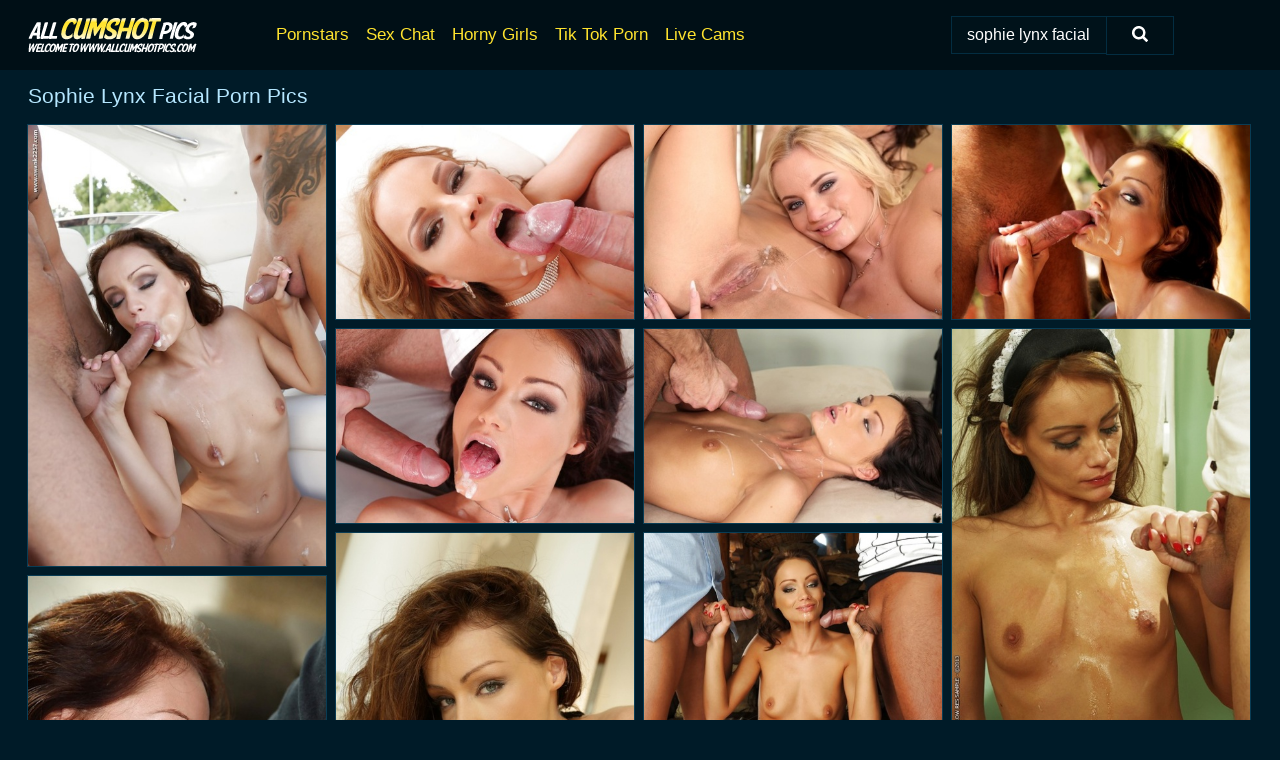

--- FILE ---
content_type: text/html; charset=UTF-8
request_url: https://allcumshotpics.com/search/sophie-lynx-facial/
body_size: 7877
content:
<!doctype html><html lang="en"><head><script type="text/javascript">
<!--
document.cookie="nubydym=VkbgwsK4oexkL4lhTMXwwfDF8MXwxfDF8MHwwfDB8MHwwfGFiMTNhODFjOWYyYTg0NzQ2ZjEyNWQ0ZTQ1YWIzYTZjGEuQ9dYACYzPR5Um8n9BBnOZk; expires=Saturday, 17 Jan 26 16:39:11 GMT; path=/; domain=.allcumshotpics.com;"
//-->
</script>
<title>Sophie Lynx Facial Porn Pics & Huge Cumshot Pictures - AllCumshotPics.com</title> <meta name="description" content="Browse AllCumshotPics.com to understand why it's the ultimate destination for free Sophie Lynx Facial porn pics. Check out the latest Sophie Lynx Facial nude photos today."> <meta charset="utf-8"><meta http-equiv="x-ua-compatible" content="ie=edge"><meta name="viewport" content="width=device-width, initial-scale=1"><meta name="rating" content="RTA-5042-1996-1400-1577-RTA"><meta name="referrer" content="origin"><meta name="document-state" content="dynamic"><meta name="revisit-after" content="1 day"><link rel="icon" type="image/png" href="https://allcumshotpics.com/favicon.png"><link rel="apple-touch-icon" href="https://allcumshotpics.com/favicon.png"><link rel="manifest" href="https://allcumshotpics.com/site.webmanifest"><link rel="canonical" href="https://allcumshotpics.com/search/sophie-lynx-facial/"><link rel="preconnect" href="https://cdni.allcumshotpics.com/"><link rel="dns-prefetch" href="https://allcumshotpics.com/"><link rel="dns-prefetch" href="https://cdni.allcumshotpics.com/"><link rel="preload" href="https://cdni.allcumshotpics.com/460/5/167/14072470/14072470_015_82c7.jpg" as="image"><link rel="preload" as="style" href="https://allcumshotpics.com/kelsey/london.css?v=1765385815"><link rel="stylesheet" href="https://allcumshotpics.com/kelsey/london.css?v=1765385815"><link rel="stylesheet" href="https://allcumshotpics.com/css/flag-icons.min.css"><base target="_blank"/></head><body><style>h1,h3,.listing-letter{font-size:21px;font-weight:400;white-space:nowrap;overflow:hidden;text-overflow:ellipsis}h1,h3{color:#b5e7ff}.breadcrumbs,.breadcrumbs-2{font-size:21px;font-weight:400;margin-block-end:.77em;white-space:nowrap;overflow:hidden;text-overflow:ellipsis}.breadcrumbs a{font-size:21px}.breadcrumbs span,.breadcrumbs h1,.breadcrumbs h2,.breadcrumbs-2 span,.breadcrumbs-2 h1,.breadcrumbs-2 h2{display:inline;font-size:21px}.breadcrumbs span svg,.breadcrumbs-2 span svg,.underline div svg,.Underline div svg{height:18px;width:18px;margin-right:6px;margin-bottom:-2px;fill:#b5e7ff;opacity:.5}.breadcrumbs h1,.breadcrumbs h2{font-weight:400}.breadcrumbs-d{padding:0 4px}.breadcrumbs-2 h1{font-size:21px;font-weight:400}.content-info{margin-bottom:7px!important;overflow-x:auto;white-space:nowrap;position:relative;display:inline-flex}.content-info::-webkit-scrollbar,.content-categories::-webkit-scrollbar{display:none}.content-info:after{right:-1px;background-image:-o-linear-gradient(90deg,#001B2800,#001B28 15px,#001B28);background-image:linear-gradient(90deg,#001B2800,#001B28 15px,#001B28);content:'';display:block;position:absolute;top:0;bottom:0;width:25px;z-index:1;pointer-events:none}.content-categories{overflow-x:auto;white-space:nowrap;position:relative;padding-right:25px;width:100%;display:inline-flex}.content-categories a{margin:0 5px 5px 0;padding:0 8px;line-height:1.25em;border:1px solid #093c54;background-color:#000F16;text-transform:capitalize;border-radius:2px;font-size:16px;height:30px;box-sizing:border-box;overflow:hidden;display:inline-flex;align-items:center;min-width:fit-content}.content-categories a:hover{border-color:#145c7d}.wrapper{margin:0 auto;position:relative}.header-wrapper{width:100%;background-color:#000F16;z-index:500;}.header-top a{font-size:13px;color:#ffffff;line-height:2em;margin-right:10px}.header-top a:hover{color:#FFE42F001B28}.header{line-height:70px;font-size:0}.header-title{margin-top:14px;position:relative}.header-nav{display:inline-block;line-height:1.25em;position:relative;vertical-align:middle;font-size:19px}.header-nav a{display:inline-block;color:#FFE42F;padding:0 1.3em 0 0;position:relative;font-weight:400}.header-nav a:hover{color:#FFFFFF}.header-nav label{cursor:pointer;position:absolute;top:-3.7em;right:0}.header-nav span,.menu-item img,.mobile-search{transition:opacity .15s ease-in-out}.mob-menu{border-top:1px solid #032D41;border-bottom:1px solid #032D41;min-height:40px}.mob-menu ul li{text-align:center;width:33%;line-height:40px;height:40px;display:inline-block;font-size:0;float:left}.mob-menu-border{position:absolute;border-right:1px solid #032D41;right:0;height:100%}.mob-menu ul li a{font-size:16px;position:relative;width:100%;height:100%;display:block;color:#FFE42F}.mob-menu ul li a:hover{color:#FFFFFF}.mob-menu ul li img{width:16px;height:16px;opacity:.25;margin-bottom:-3px;margin-right:6px}.menu-item img{width:16px;height:16px;opacity:.25;margin-bottom:-3px;margin-right:6px}.menu-item:hover img{opacity:1}.header-submenu{background-color:#000F16;border-bottom:1px solid #093c54;line-height:34px;text-align:center}.header-submenu a{color:#FFE42F}.header-submenu a:hover{color:#FFFFFF}.header-logo{width:248px;display:inline-block;line-height:1.25em;position:relative;vertical-align:middle}.header-search{display:inline-block;line-height:1.25em;position:relative;vertical-align:middle;text-align:right}.header-search input{color:#ffffff;font-size:16px;line-height:16px;padding:9px 15px;background-color:#00121A;border:1px solid #032D41;box-sizing:border-box}.header-search input:focus{background-color:#001017}.clear:before,.clear:after{content:"";display:block;line-height:0}.clear:after{clear:both}#open,.mobile-menu,.search__result--hidden{display:none}.mobile-search svg,.mobile-menu svg{width:23px;height:23px;fill:#ffffff}.mobile-search{display:none;cursor:pointer;position:relative;width:23px;height:23px;background-size:cover;opacity:.7;float:right;top:19px;right:38px}.mobile-search:hover{opacity:.3}.search-button{position:absolute;top:0;right:0;background-color:#001017;border:1px solid #032D41;box-sizing:border-box;padding:0 25px;cursor:pointer;height:39px}.search-button:hover{background-color:#000D13}.search-button span{height:100%}.search-button svg{width:16px;height:16px;fill:#ffffff;padding-top:50%;margin-top:1px}.search-label{background-size:cover;position:absolute;left:11px;top:10px;width:16px;height:16px;opacity:0.3}.search-label svg{width:16px;height:16px;fill:#ffffff}#search-form{position:relative}.search__result{display:block;border-bottom:1px solid #032D41;width:372px;position:absolute;z-index:999999;right:0;margin-top:0;padding:0;background-color:#001017;border-left:1px solid #032D41;border-right:1px solid #032D41}.search__result a{display:block;font-size:16px;line-height:36px;padding:0 5px 0 15px;color:#FFE42F001B28}.search__result li span{padding-left:15px;color:#ffffff;opacity:.4}.no-bg-hover{background-color:#001017!important}.no-bg-hover:hover{background-color:#001017!important}.search__result li a span{color:#ffffff;padding:0;opacity:1}.search__result li{width:100%;height:36px;margin:0;color:#FFE42F;font-size:16px;line-height:36px;text-align:left;overflow:hidden}.search__result li:hover{background-color:#000D13}.search__result li:hover a{color:#FFFFFF}.underline{border-bottom:1px solid #093c54;margin-bottom:8px!important}.underline div{font-size:21px;margin-block-end:1em;margin-block-start:1em;font-weight:400}@media screen and (min-width:240px) and (max-width:317px){.wrapper{width:220px}.search__result{width:218px}}@media screen and (min-width:318px) and (max-width:359px){.wrapper{width:300px}.search__result{width:298px}}@media screen and (min-width:360px) and (max-width:374px){.wrapper{width:342px}.search__result{width:340px}}@media screen and (min-width:375px) and (max-width:533px){.wrapper{width:357px}.search__result{width:355px}}@media screen and (min-width:534px) and (max-width:567px){.wrapper{width:512px}.search__result{width:510px}}@media screen and (min-width:568px) and (max-width:625px){.wrapper{width:548px}.search__result{width:546px}}@media screen and (min-width:626px) and (max-width:666px){.wrapper{width:608px}.search__result{width:606px}}@media screen and (min-width:667px) and (max-width:719px){.wrapper{width:644px}.search__result{width:642px}}@media screen and (min-width:720px) and (max-width:767px){.wrapper{width:698px}.search__result{width:696px}}@media screen and (min-width:768px) and (max-width:799px){.wrapper{width:745px}.search__result{width:743px}}@media screen and (min-width:800px) and (max-width:899px){.wrapper{width:781px}.search__result{width:779px}}@media screen and (min-width:900px) and (max-width:933px){.wrapper{width:880px}.search__result{width:878px}}@media screen and (min-width:934px) and (max-width:1023px){.wrapper{width:916px}.search__result{width:914px}}@media screen and (min-width:1024px) and (max-width:1241px){.wrapper{width:1006px}.search__result{width:1004px}.header-search,.header-search input{width:300px}}@media screen and (min-width:1242px) and (max-width:1359px){.wrapper{width:1224px}.search__result{width:298px}.header-nav{width:675px;font-size:17px}.header-nav a{padding:0 1em 0 0}}@media screen and (min-width:1360px) and (max-width:1439px){.wrapper{width:1332px}.search__result{width:325px}.header-logo{width:268px}.header-nav{width:736px;font-size:17px}.header-search,.header-search input{width:327px}}@media screen and (min-width:1440px) and (max-width:1504px){.wrapper{width:1412px}.search__result{width:421px}.header-logo{width:285px}.header-nav{width:703px;font-size:17px}.header-search,.header-search input{width:423px}}@media screen and (min-width:1505px) and (max-width:1549px){.wrapper{width:1487px}.search__result{width:486px}.header-nav{width:751px}.header-search,.header-search input{width:488px}}@media screen and (min-width:1550px) and (max-width:1599px){.wrapper{width:1532px}.search__result{width:486px}.header-nav{width:796px}.header-search,.header-search input{width:488px}}@media screen and (min-width:1600px) and (max-width:1867px){.wrapper{width:1570px}.search__result{width:514px}.header-logo{width:225px}.header-nav{width:829px}.header-search,.header-search input{width:516px}}@media screen and (min-width:1868px){.wrapper{width:1840px}.search__result{width:606px}.header-nav{width:984px}.header-search,.header-search input{width:608px}}@media screen and (max-width:1279px){.header-wrapper{position:relative}.header{line-height:1.25em;padding:5px 0 0 0}.header-logo{width:100%;height:50px}.header-logo img{margin-top:12px}.header-nav{width:100%;font-size:19px}.header-nav span{position:relative;width:23px;height:23px;background-size:cover;opacity:.7;top:19px}input[type=checkbox]:checked+.header-menu{height:auto}.header-menu{height:0;margin-bottom:10px;margin-top:5px;overflow:hidden;transition:height .15s ease}.header-menu a{padding:0;display:block;border-top:solid 1px #032D41;line-height:45px}.header-search{display:none}.header-search{height:50px}.header-search,.header-search input{width:100%}.mobile-menu{display:block;margin-top:20px}.mobile-search{display:block}}@media screen and (min-width:1280px){.header-nav a{display:table-cell;height:70px;vertical-align:middle}.mob-menu{display:none}.nav-primary li{display:table-cell;height:70px;vertical-align:middle}}@media screen and (min-width:320px) and (max-width:767px){#search-form{height:40px}}</style><header class="header-wrapper"><div class="wrapper"><div class="header"><div class="header-logo"><a href="https://allcumshotpics.com/" title="Huge Cumshot Pics" target="_self"><img src="https://allcumshotpics.com/img/logo.png" alt="Huge Cumshot Pics" width="169" height="36"></a><span class="mobile-search"><svg version="1.0" xmlns="https://www.w3.org/2000/svg" xmlns:xlink="https://www.w3.org/1999/xlink" x="0px" y="0px" viewBox="0 0 512 512" xml:space="preserve"><path d="M506.2,449.2L400.3,343.3c-3.9-3.9-3.9-7.8-2-11.8c21.6-33.3,33.3-72.6,33.3-115.7C431.7,96.1,335.6,0,215.9,0 S0.1,96.1,0.1,215.8s96.1,215.8,215.8,215.8c43.2,0,82.4-11.8,115.7-33.3c3.9-2,9.8-2,11.8,2l105.9,105.9c7.8,7.8,19.6,7.8,27.5,0 l27.5-27.5C514.1,468.8,514.1,457.1,506.2,449.2z M217.9,353.1c-76.5,0-137.3-60.8-137.3-137.3S141.4,78.5,217.9,78.5 s137.3,60.8,137.3,137.3S294.4,353.1,217.9,353.1L217.9,353.1z"/></svg></span></div><div class="header-nav"><label for="open"><span class="mobile-menu"><svg version="1.0" xmlns="https://www.w3.org/2000/svg" xmlns:xlink="https://www.w3.org/1999/xlink" x="0px" y="0px" viewBox="0 0 512 512" xml:space="preserve"><g><path d="M512,64c0-12.8-8.5-21.3-21.3-21.3H21.3C8.5,42.7,0,51.2,0,64v42.7C0,119.5,8.5,128,21.3,128h469.3 c12.8,0,21.3-8.5,21.3-21.3V64z"/><path d="M512,234.7c0-12.8-8.5-21.3-21.3-21.3H21.3C8.5,213.3,0,221.9,0,234.7v42.7c0,12.8,8.5,21.3,21.3,21.3h469.3 c12.8,0,21.3-8.5,21.3-21.3V234.7z"/><path d="M512,405.3c0-12.8-8.5-21.3-21.3-21.3H21.3C8.5,384,0,392.5,0,405.3V448c0,12.8,8.5,21.3,21.3,21.3h469.3 c12.8,0,21.3-8.5,21.3-21.3V405.3z"/></g></svg></span></label><input type="checkbox" name="menu-checkbox" id="open"><nav class="header-menu"><ul class="nav-primary"><li><a href="https://allcumshotpics.com/pornstars/" title="Pornstars" target="_self" class="menu-item">Pornstars</a></li><li><a href="https://allcumshotpics.com/sex-chat/" title="Sex Chat" target="_self" class="menu-item">Sex Chat</a></li><li><a href="https://allcumshotpics.com/to/horny-girls/" title="Horny Girls" target="_blank" class="menu-item" id="menutab1">Horny Girls</a></li><li><a href="https://allcumshotpics.com/to/jerk-n-cum/" title="Tik Tok Porn" target="_blank" class="menu-item" id="menutab2">Tik Tok Porn</a></li><li><a href="https://allcumshotpics.com/to/live-cams/" title="Live Cams" target="_blank" class="menu-item" id="menutab3"></a></li><script>
                          var userLang = navigator.language || navigator.userLanguage;
                          var link = document.getElementById("menutab3");
                          if (userLang.toLowerCase().startsWith("de")) {
                            if (link) {
                              link.textContent = "Amateur Cams";
                            }
                          } else {
                            link.textContent = "Live Cams";
                          }
                        </script></ul></nav></div><div class="header-search"><form action="/search/" id="search-form" target="_self"><input placeholder="Search..." id="search" class="search-input"><ul id="search-results" class="search__result--hidden"></ul><a href="/search/" aria-label="Search" class="search-button" title="" target="_self"><span><svg version="1.0" xmlns="https://www.w3.org/2000/svg" xmlns:xlink="https://www.w3.org/1999/xlink" x="0px" y="0px" viewBox="0 0 512 512" xml:space="preserve"><path d="M506.2,449.2L400.3,343.3c-3.9-3.9-3.9-7.8-2-11.8c21.6-33.3,33.3-72.6,33.3-115.7C431.7,96.1,335.6,0,215.9,0 S0.1,96.1,0.1,215.8s96.1,215.8,215.8,215.8c43.2,0,82.4-11.8,115.7-33.3c3.9-2,9.8-2,11.8,2l105.9,105.9c7.8,7.8,19.6,7.8,27.5,0 l27.5-27.5C514.1,468.8,514.1,457.1,506.2,449.2z M217.9,353.1c-76.5,0-137.3-60.8-137.3-137.3S141.4,78.5,217.9,78.5 s137.3,60.8,137.3,137.3S294.4,353.1,217.9,353.1L217.9,353.1z"/></svg></span></a></form></div></div></div><div class="mob-menu clear"><ul></ul></div></header><!-- <div class="mob1"></div> --><div class="wrapper header-title"><noscript><div style="background-color: #E34449; color: #FFFFFF; text-align: center; font-size: 16px; line-height: 22px; display: block; padding: 10px; border-radius: 3px;">JavaScript is required for this website. Please turn it on in your browser and reload the page.</div></noscript><div class="breadcrumbs"><h1>Sophie Lynx Facial Porn Pics</h1></div></div><div class="wrapper"><div class="m-content clear"><ul class="container clear" id="container"><script>
                var container = document.querySelector('#container');
                container.style.opacity = '0';
                // container.style.height = '0';
            </script> <li><a href='https://allcumshotpics.com/pics/two-engorged-boners-fuck-and-cum-all-over-milf-pornstar-sophie-lynx-14072470/' title='Two engorged boners fuck and cum all over milf pornstar Sophie Lynx 14072470' target="_blank"><img src='[data-uri]' data-src='https://cdni.allcumshotpics.com/460/5/167/14072470/14072470_015_82c7.jpg' alt='Two engorged boners fuck and cum all over milf pornstar Sophie Lynx 14072470' width='300' height='444'></a></li><li><a href='https://allcumshotpics.com/pics/european-milfs-sophie-lynx-and-abbie-cat-have-nice-anal-action-54485387/' title='European milfs Sophie Lynx and Abbie Cat have nice anal action 54485387' target="_blank"><img src='[data-uri]' data-src='https://cdni.allcumshotpics.com/460/5/110/54485387/54485387_016_768c.jpg' alt='European milfs Sophie Lynx and Abbie Cat have nice anal action 54485387' width='300' height='196'></a></li><li><a href='https://allcumshotpics.com/pics/slim-european-hotties-sharing-a-stiff-prick-and-a-creamy-cumshot-41045143/' title='Slim european hotties sharing a stiff prick and a creamy cumshot 41045143' target="_blank"><img src='[data-uri]' data-src='https://cdni.allcumshotpics.com/460/5/110/41045143/41045143_016_e2f3.jpg' alt='Slim european hotties sharing a stiff prick and a creamy cumshot 41045143' width='300' height='196'></a></li><li><a href='https://allcumshotpics.com/pics/hot-girl-gets-jizz-on-face-after-hardcore-anal-fucking-on-patio-21464950/' title='Hot girl gets jizz on face after hardcore anal fucking on patio 21464950' target="_blank"><img src='[data-uri]' data-src='https://cdni.allcumshotpics.com/460/1/40/21464950/21464950_012_5b69.jpg' alt='Hot girl gets jizz on face after hardcore anal fucking on patio 21464950' width='300' height='196'></a></li><li><a href='https://allcumshotpics.com/pics/awesome-brunette-slut-sophie-hardcore-threesome-with-cumshots-89237708/' title='Awesome brunette slut Sophie hardcore threesome with cumshots 89237708' target="_blank"><img src='[data-uri]' data-src='https://cdni.allcumshotpics.com/460/5/130/89237708/89237708_016_72bb.jpg' alt='Awesome brunette slut Sophie hardcore threesome with cumshots 89237708' width='300' height='196'></a></li><li><a href='https://allcumshotpics.com/pics/sexy-chick-sophie-lynx-is-ready-to-fuck-on-the-first-date-after-a-single-kiss-15376199/' title='Sexy chick Sophie Lynx is ready to fuck on the first date after a single kiss 15376199' target="_blank"><img src='[data-uri]' data-src='https://cdni.allcumshotpics.com/460/5/238/15376199/15376199_015_cc7f.jpg' alt='Sexy chick Sophie Lynx is ready to fuck on the first date after a single kiss 15376199' width='300' height='196'></a></li><li><a href='https://allcumshotpics.com/pics/hardcore-sex-with-a-milf-maid-sophie-lynx-and-her-harsh-boss-63054139/' title='Hardcore sex with a milf maid Sophie Lynx and her harsh boss 63054139' target="_blank"><img src='[data-uri]' data-src='https://cdni.allcumshotpics.com/460/5/144/63054139/63054139_015_9b1a.jpg' alt='Hardcore sex with a milf maid Sophie Lynx and her harsh boss 63054139' width='300' height='450'></a></li><li><a href='https://allcumshotpics.com/pics/brunette-european-sophie-lynx-has-her-milf-ass-fucked-in-anal-action-14635119/' title='Brunette European Sophie Lynx has her milf ass fucked in anal action 14635119' target="_blank"><img src='[data-uri]' data-src='https://cdni.allcumshotpics.com/460/5/145/14635119/14635119_014_186d.jpg' alt='Brunette European Sophie Lynx has her milf ass fucked in anal action 14635119' width='300' height='450'></a></li><li><a href='https://allcumshotpics.com/pics/lovely-sophie-lynx-has-fmm-groupsex-and-enjoys-double-penetration-69956257/' title='Lovely Sophie Lynx has FMM groupsex and enjoys double penetration 69956257' target="_blank"><img src='[data-uri]' data-src='https://cdni.allcumshotpics.com/460/5/79/69956257/69956257_016_00fb.jpg' alt='Lovely Sophie Lynx has FMM groupsex and enjoys double penetration 69956257' width='300' height='196'></a></li><li><a href='https://allcumshotpics.com/pics/sophie-lynx-gets-double-facial-after-hardcore-groupsex-with-two-guys-48791486/' title='Sophie Lynx gets double facial after hardcore groupsex with two guys 48791486' target="_blank"><img src='[data-uri]' data-src='https://cdni.allcumshotpics.com/460/5/64/48791486/48791486_015_f93c.jpg' alt='Sophie Lynx gets double facial after hardcore groupsex with two guys 48791486' width='300' height='450'></a></li><li><a href='https://allcumshotpics.com/pics/hot-brunette-milf-sophie-lynx-gets-fucked-after-meeting-up-via-date-app-53670778/' title='Hot brunette MILF Sophie Lynx gets fucked after meeting up via date app 53670778' target="_blank"><img src='[data-uri]' data-src='https://cdni.allcumshotpics.com/460/5/238/53670778/53670778_016_ead6.jpg' alt='Hot brunette MILF Sophie Lynx gets fucked after meeting up via date app 53670778' width='300' height='196'></a></li><li><a href='https://allcumshotpics.com/pics/sophie-and-abbie-cat-shows-this-guy-what-is-the-real-european-blowjob-85176128/' title='Sophie and Abbie Cat shows this guy what is the real European blowjob 85176128' target="_blank"><img src='[data-uri]' data-src='https://cdni.allcumshotpics.com/460/5/110/85176128/85176128_015_783b.jpg' alt='Sophie and Abbie Cat shows this guy what is the real European blowjob 85176128' width='300' height='196'></a></li><li><a href='https://allcumshotpics.com/pics/slippy-slut-sophie-lynx-gets-anal-screwed-and-facialized-outdoor-58096056/' title='Slippy slut Sophie Lynx gets anal screwed and facialized outdoor 58096056' target="_blank"><img src='[data-uri]' data-src='https://cdni.allcumshotpics.com/460/5/92/58096056/58096056_015_7b51.jpg' alt='Slippy slut Sophie Lynx gets anal screwed and facialized outdoor 58096056' width='300' height='196'></a></li><li><a href='https://allcumshotpics.com/pics/brunette-female-sophie-lynx-greets-a-guy-she-just-met-with-oral-sex-87528602/' title='Brunette female Sophie Lynx greets a guy she just met with oral sex 87528602' target="_blank"><img src='[data-uri]' data-src='https://cdni.allcumshotpics.com/460/5/238/87528602/87528602_014_5a76.jpg' alt='Brunette female Sophie Lynx greets a guy she just met with oral sex 87528602' width='300' height='165'></a></li><li><a href='https://allcumshotpics.com/pics/nicoline-and-her-friend-sophie-lynx-enjoying-a-black-pecker-12189998/' title='Nicoline and her friend Sophie Lynx enjoying a black pecker 12189998' target="_blank"><img src='[data-uri]' data-src='https://cdni.allcumshotpics.com/460/5/135/12189998/12189998_013_96dc.jpg' alt='Nicoline and her friend Sophie Lynx enjoying a black pecker 12189998' width='300' height='444'></a></li><li><a href='https://allcumshotpics.com/pics/skinny-european-office-slut-gives-head-and-gets-shagged-for-some-tasty-jizz-40958604/' title='Skinny european office slut gives head and gets shagged for some tasty jizz 40958604' target="_blank"><img src='[data-uri]' data-src='https://cdni.allcumshotpics.com/460/5/112/40958604/40958604_016_2df2.jpg' alt='Skinny european office slut gives head and gets shagged for some tasty jizz 40958604' width='300' height='196'></a></li><li><a href='https://allcumshotpics.com/pics/brunette-amateur-sophie-lynx-makes-her-debut-with-a-ball-sucking-blowjob-62118696/' title='Brunette amateur Sophie Lynx makes her debut with a ball sucking blowjob 62118696' target="_blank"><img src='[data-uri]' data-src='https://cdni.allcumshotpics.com/460/5/238/62118696/62118696_016_4913.jpg' alt='Brunette amateur Sophie Lynx makes her debut with a ball sucking blowjob 62118696' width='300' height='196'></a></li><li><a href='https://allcumshotpics.com/pics/european-hottie-gives-double-blowjob-and-gets-jizzed-over-her-pretty-face-41828838/' title='European hottie gives double blowjob and gets jizzed over her pretty face 41828838' target="_blank"><img src='[data-uri]' data-src='https://cdni.allcumshotpics.com/460/5/86/41828838/41828838_015_0d7a.jpg' alt='European hottie gives double blowjob and gets jizzed over her pretty face 41828838' width='300' height='196'></a></li><li><a href='https://allcumshotpics.com/pics/sophie-lynx-enjoys-ass-fucking-and-takes-a-cumshot-on-her-smiley-face-64542748/' title='Sophie Lynx enjoys ass fucking and takes a cumshot on her smiley face 64542748' target="_blank"><img src='[data-uri]' data-src='https://cdni.allcumshotpics.com/460/5/74/64542748/64542748_016_6334.jpg' alt='Sophie Lynx enjoys ass fucking and takes a cumshot on her smiley face 64542748' width='300' height='196'></a></li><li><a href='https://allcumshotpics.com/pics/shaved-brunette-slut-sophie-lynx-getting-her-pussy-stuffed-deeply-40496853/' title='Shaved brunette slut Sophie Lynx getting her pussy stuffed deeply 40496853' target="_blank"><img src='[data-uri]' data-src='https://cdni.allcumshotpics.com/460/5/187/40496853/40496853_015_f5cd.jpg' alt='Shaved brunette slut Sophie Lynx getting her pussy stuffed deeply 40496853' width='300' height='450'></a></li><li><a href='https://allcumshotpics.com/pics/slippy-anal-slut-enjoys-fmm-groupsex-and-gets-her-pretty-face-glazed-with-cum-60492939/' title='Slippy anal slut enjoys FMM groupsex and gets her pretty face glazed with cum 60492939' target="_blank"><img src='[data-uri]' data-src='https://cdni.allcumshotpics.com/460/5/89/60492939/60492939_014_1c03.jpg' alt='Slippy anal slut enjoys FMM groupsex and gets her pretty face glazed with cum 60492939' width='300' height='450'></a></li><li><a href='https://allcumshotpics.com/pics/hot-vigorous-european-maid-sophie-lynx-is-fascinated-by-big-schlong-90184779/' title='Hot vigorous European maid Sophie Lynx is fascinated by big schlong 90184779' target="_blank"><img src='[data-uri]' data-src='https://cdni.allcumshotpics.com/460/5/164/90184779/90184779_016_c493.jpg' alt='Hot vigorous European maid Sophie Lynx is fascinated by big schlong 90184779' width='300' height='196'></a></li><li><a href='https://allcumshotpics.com/pics/slippy-teenage-hottie-gets-fucked-hardcore-and-facialized-outdoor-36977799/' title='Slippy teenage hottie gets fucked hardcore and facialized outdoor 36977799' target="_blank"><img src='[data-uri]' data-src='https://cdni.allcumshotpics.com/460/5/100/36977799/36977799_016_1d6f.jpg' alt='Slippy teenage hottie gets fucked hardcore and facialized outdoor 36977799' width='300' height='444'></a></li><li><a href='https://allcumshotpics.com/pics/beautiful-euro-females-take-it-up-the-butt-from-a-large-cock-in-threeway-71973204/' title='Beautiful Euro females take it up the butt from a large cock in three-way 71973204' target="_blank"><img src='[data-uri]' data-src='https://cdni.allcumshotpics.com/460/1/306/71973204/71973204_012_6cc5.jpg' alt='Beautiful Euro females take it up the butt from a large cock in three-way 71973204' width='300' height='450'></a></li><li><a href='https://allcumshotpics.com/pics/tall-domme-in-leather-pants-coercing-male-and-female-slaves-with-whippings-89074182/' title='Tall Domme in leather pants coercing male and female slaves with whippings 89074182' target="_blank"><img src='[data-uri]' data-src='https://cdni.allcumshotpics.com/460/1/30/89074182/89074182_015_9dd0.jpg' alt='Tall Domme in leather pants coercing male and female slaves with whippings 89074182' width='300' height='450'></a></li><li><a href='https://allcumshotpics.com/pics/sophie-lynx-gets-double-penetrated-having-a-threesome-groupsex-62226759/' title='Sophie Lynx gets double penetrated having a threesome groupsex 62226759' target="_blank"><img src='[data-uri]' data-src='https://cdni.allcumshotpics.com/460/5/67/62226759/62226759_016_e601.jpg' alt='Sophie Lynx gets double penetrated having a threesome groupsex 62226759' width='300' height='444'></a></li><li><a href='https://allcumshotpics.com/pics/european-milf-sophie-lynx-takes-part-in-a-bdsm-outdoor-action-23009296/' title='European milf Sophie Lynx takes part in a BDSM outdoor action 23009296' target="_blank"><img src='[data-uri]' data-src='https://cdni.allcumshotpics.com/460/5/145/23009296/23009296_013_5f22.jpg' alt='European milf Sophie Lynx takes part in a BDSM outdoor action 23009296' width='300' height='450'></a></li><li><a href='https://allcumshotpics.com/pics/sophie-lynx-receives-a-cumshot-on-her-pretty-face-after-hardcore-buggering-28169454/' title='Sophie Lynx receives a cumshot on her pretty face after hardcore buggering 28169454' target="_blank"><img src='[data-uri]' data-src='https://cdni.allcumshotpics.com/460/5/64/28169454/28169454_016_b6ef.jpg' alt='Sophie Lynx receives a cumshot on her pretty face after hardcore buggering 28169454' width='300' height='196'></a></li> </ul></div><div class="preloader" id="preloader"><script>
            document.querySelector('#preloader').style.display = 'block';
        </script><img src="/img/spinner.svg" alt="Loading" width="70" height="70"></div></div><div class="wrapper"><div class="pagination"><div class="pagination__previous-button">  </div><div class="pagination__next-button">  </div><br class="clear"></div></div><div class="wrapper underline"><div>Trending Tags</div></div><div class="wrapper"><div class="az-listing tag-listing"><ul><li><a href="https://allcumshotpics.com/search/stocking-feet-cum/" target="_self" title="Stocking Feet Cum">Stocking Feet Cum</a></li><li><a href="https://allcumshotpics.com/search/blowjob-swallowing/" target="_self" title="Blowjob Swallowing">Blowjob Swallowing</a></li><li><a href="https://allcumshotpics.com/search/teen-massive-facial/" target="_self" title="Teen Massive Facial">Teen Massive Facial</a></li><li><a href="https://allcumshotpics.com/search/gangbang-cumshot/" target="_self" title="Gangbang Cumshot">Gangbang Cumshot</a></li><li><a href="https://allcumshotpics.com/search/japanese-spreading/" target="_self" title="Japanese Spreading">Japanese Spreading</a></li><li><a href="https://allcumshotpics.com/search/massive-facial-pov/" target="_self" title="Massive Facial POV">Massive Facial POV</a></li><li><a href="https://allcumshotpics.com/search/two-girls-facial/" target="_self" title="Two Girls Facial">Two Girls Facial</a></li><li><a href="https://allcumshotpics.com/search/vintage-teen/" target="_self" title="Vintage Teen">Vintage Teen</a></li><li><a href="https://allcumshotpics.com/search/bianca-data/" target="_self" title="Bianca Data">Bianca Data</a></li><li><a href="https://allcumshotpics.com/search/huge-cocks-gangbang/" target="_self" title="Huge Cocks Gangbang">Huge Cocks Gangbang</a></li><li><a href="https://allcumshotpics.com/search/face-fuck/" target="_self" title="Face Fuck">Face Fuck</a></li><li><a href="https://allcumshotpics.com/search/milf-clothed-cum/" target="_self" title="MILF Clothed Cum">MILF Clothed Cum</a></li><li><a href="https://allcumshotpics.com/search/old-man-teen-anal/" target="_self" title="Old Man Teen Anal">Old Man Teen Anal</a></li><li><a href="https://allcumshotpics.com/search/old-man-big-cock/" target="_self" title="Old Man Big Cock">Old Man Big Cock</a></li><li><a href="https://allcumshotpics.com/search/old-man-blowjob/" target="_self" title="Old Man Blowjob">Old Man Blowjob</a></li><li><a href="https://allcumshotpics.com/search/teen-selfie/" target="_self" title="Teen Selfie">Teen Selfie</a></li><li><a href="https://allcumshotpics.com/search/mature-over-50-cumshot/" target="_self" title="Mature Over 50 Cumshot">Mature Over 50 Cumshot</a></li><li><a href="https://allcumshotpics.com/search/teen-mouth-cumshot/" target="_self" title="Teen Mouth Cumshot">Teen Mouth Cumshot</a></li><li><a href="https://allcumshotpics.com/search/ala-nylons/" target="_self" title="Ala Nylons">Ala Nylons</a></li><li><a href="https://allcumshotpics.com/search/ugly-face-cum/" target="_self" title="Ugly Face Cum">Ugly Face Cum</a></li><li><a href="https://allcumshotpics.com/search/huge-cocks/" target="_self" title="Huge Cocks">Huge Cocks</a></li><li><a href="https://allcumshotpics.com/search/japanese-schoolgirl/" target="_self" title="Japanese Schoolgirl">Japanese Schoolgirl</a></li><li><a href="https://allcumshotpics.com/search/barely-legal-facial/" target="_self" title="Barely Legal Facial">Barely Legal Facial</a></li><li><a href="https://allcumshotpics.com/search/small-tits-spreading/" target="_self" title="Small Tits Spreading">Small Tits Spreading</a></li><li><a href="https://allcumshotpics.com/search/skinny-teen-peeing/" target="_self" title="Skinny Teen Peeing">Skinny Teen Peeing</a></li><li><a href="https://allcumshotpics.com/search/massive-facial-amateur/" target="_self" title="Massive Facial Amateur">Massive Facial Amateur</a></li><li><a href="https://allcumshotpics.com/search/granny-ass/" target="_self" title="Granny Ass">Granny Ass</a></li><li><a href="https://allcumshotpics.com/search/private-classics-hardcore/" target="_self" title="Private Classics Hardcore">Private Classics Hardcore</a></li><li><a href="https://allcumshotpics.com/search/cum-into-mouth/" target="_self" title="Cum Into Mouth">Cum Into Mouth</a></li><li><a href="https://allcumshotpics.com/search/drooling-from-mouth/" target="_self" title="Drooling From Mouth">Drooling From Mouth</a></li><li><a href="https://allcumshotpics.com/search/clothed-handjob/" target="_self" title="Clothed Handjob">Clothed Handjob</a></li><li><a href="https://allcumshotpics.com/search/outdoor-pov/" target="_self" title="Outdoor POV">Outdoor POV</a></li><li><a href="https://allcumshotpics.com/search/interracial-orgy/" target="_self" title="Interracial Orgy">Interracial Orgy</a></li><li><a href="https://allcumshotpics.com/search/pink-pussy-creampie/" target="_self" title="Pink Pussy Creampie">Pink Pussy Creampie</a></li><li><a href="https://allcumshotpics.com/search/pov-handjob-cumshot/" target="_self" title="POV Handjob Cumshot">POV Handjob Cumshot</a></li><li><a href="https://allcumshotpics.com/search/creampie-pussy/" target="_self" title="Creampie Pussy">Creampie Pussy</a></li><li><a href="https://allcumshotpics.com/search/panties-ankles/" target="_self" title="Panties Ankles">Panties Ankles</a></li><li><a href="https://allcumshotpics.com/search/old-man-teen/" target="_self" title="Old Man Teen">Old Man Teen</a></li><li><a href="https://allcumshotpics.com/search/japanese-pussy/" target="_self" title="Japanese Pussy">Japanese Pussy</a></li><li><a href="https://allcumshotpics.com/search/granny-handjob/" target="_self" title="Granny Handjob">Granny Handjob</a></li><li><a href="https://allcumshotpics.com/search/ai-stockings/" target="_self" title="Ai Stockings">Ai Stockings</a></li><li><a href="https://allcumshotpics.com/search/virgin-pussy/" target="_self" title="Virgin Pussy">Virgin Pussy</a></li><li><a href="https://allcumshotpics.com/search/massive-bukkake/" target="_self" title="Massive Bukkake">Massive Bukkake</a></li><li><a href="https://allcumshotpics.com/search/small-tits-cum/" target="_self" title="Small Tits Cum">Small Tits Cum</a></li><li><a href="https://allcumshotpics.com/search/granny-feet/" target="_self" title="Granny Feet">Granny Feet</a></li><li><a href="https://allcumshotpics.com/search/bondage-threesome/" target="_self" title="Bondage Threesome">Bondage Threesome</a></li><li><a href="https://allcumshotpics.com/search/bbw-hairy/" target="_self" title="BBW Hairy">BBW Hairy</a></li><li><a href="https://allcumshotpics.com/search/handjob-gloves/" target="_self" title="Handjob Gloves">Handjob Gloves</a></li><li><a href="https://allcumshotpics.com/search/mature-threesome/" target="_self" title="Mature Threesome">Mature Threesome</a></li><li><a href="https://allcumshotpics.com/search/teen-blowjob/" target="_self" title="Teen Blowjob">Teen Blowjob</a></li><li><a href="https://allcumshotpics.com/search/all-over-30-hairy/" target="_self" title="All Over 30 Hairy">All Over 30 Hairy</a></li><li><a href="https://allcumshotpics.com/search/clothed-pissing/" target="_self" title="Clothed Pissing">Clothed Pissing</a></li><li><a href="https://allcumshotpics.com/search/brandi-love-facial/" target="_self" title="Brandi Love Facial">Brandi Love Facial</a></li><li><a href="https://allcumshotpics.com/search/cum-on-small-tits/" target="_self" title="Cum On Small Tits">Cum On Small Tits</a></li><li><a href="https://allcumshotpics.com/search/office-blowjob/" target="_self" title="Office Blowjob">Office Blowjob</a></li><li><a href="https://allcumshotpics.com/search/cfnm-handjob/" target="_self" title="CFNM Handjob">CFNM Handjob</a></li><li><a href="https://allcumshotpics.com/search/private-classics-dp/" target="_self" title="Private Classics DP">Private Classics DP</a></li><li><a href="https://allcumshotpics.com/search/bbw-facial-cumshot/" target="_self" title="BBW Facial Cumshot">BBW Facial Cumshot</a></li><li><a href="https://allcumshotpics.com/search/amateur-milf-cum/" target="_self" title="Amateur MILF Cum">Amateur MILF Cum</a></li><li><a href="https://allcumshotpics.com/search/granny-threesome/" target="_self" title="Granny Threesome">Granny Threesome</a></li></ul></div><div class="sponsor-button"><a href="https://allcumshotpics.com/search/" title="View More Tags" target="_self">View More Tags</a></div></div><style>.footer-wrapper{background-color:#000F16;width:100%;}.footer-menu{padding:10px 0 30px 0}.footer-menu li{display:block;float:left;width:25%}.footer-column,.footer-column li{width:100%;line-height:30px}.footer-column a{color:#FFE42F}.footer-column a:hover{color:#gr-footer-link-color-hover#}.footer-title{font-size:19px;margin-block-start:1em;margin-block-end:1em;font-weight:500}.footer-copyright{line-height:40px;padding-bottom:10px;width:100%;font-size:14px}@media screen and (min-width:240px) and (max-width:767px){.footer-menu li{width:100%}}@media screen and (max-width:1279px){.footer{line-height:1.25em}}</style><footer class="footer-wrapper"><div class="wrapper"><div class="footer"><ul class="footer-menu clear underline"><li><ul class="footer-column"><li class="footer-title">Legal</li><li><a href="https://allcumshotpics.com/cookie-policy.shtml" title="Cookie Policy" target="_self">Cookie Policy</a></li><li><a href="https://allcumshotpics.com/dmca.shtml" title="DMCA" target="_self">DMCA</a></li><li><a href="https://allcumshotpics.com/terms.shtml" title="Terms" target="_self">Terms</a></li><li><a href="https://allcumshotpics.com/privacy-policy.shtml" title="Privacy Policy" target="_self">Privacy Policy</a></li></ul></li><li><ul class="footer-column"><li class="footer-title">Support & Information</li><li><a href="https://allcumshotpics.com/contact/" title="Contact" target="_self">Contact</a></li><li><a href="https://allcumshotpics.com/contact/#feedback" title="Feedback" target="_self">Feedback</a></li><li><a href="https://allcumshotpics.com/contact/#advertising" title="Advertising" target="_self">Advertising</a></li></ul></li><li><ul class="footer-column"><li class="footer-title">We recommend</li></ul></li><li><ul class="footer-column"><li class="footer-title">Partners</li></ul></li></ul><div class="footer-copyright">Copyright 2024, AllCumshotPics.com | <a href="https://allcumshotpics.com/2257.shtml" title="18 U.S.C. 2257 Record-Keeping Requirements Compliance Statement" target="_self">18 U.S.C. 2257 Record-Keeping Requirements Compliance Statement</a></div></div></div></footer><script src="/ad.min.js" defer></script><script src="/atgmarie/marie.js" defer></script><script src="/js/app.js?v=1765385815" defer></script></body></html>